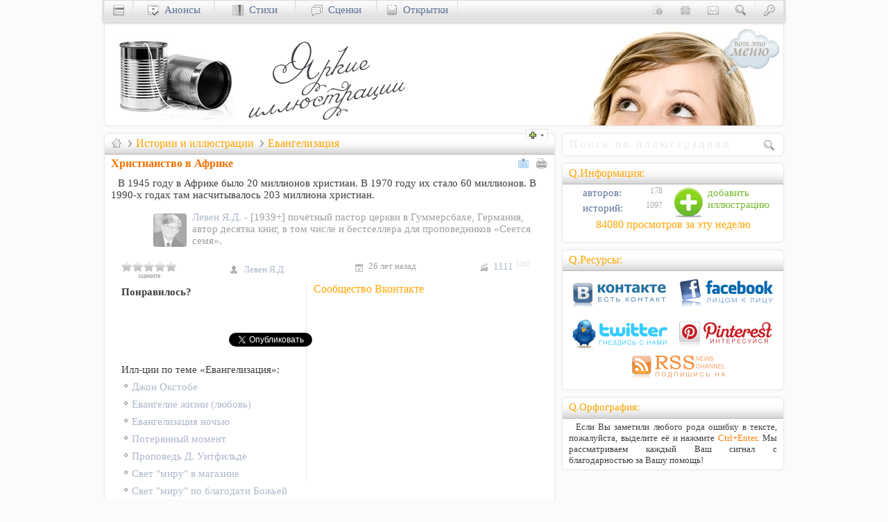

--- FILE ---
content_type: text/html; charset=utf-8
request_url: https://uucyc.ru/story/183
body_size: 7940
content:
<!DOCTYPE html>
<html lang=ru prefix="og: https://ogp.me/ns#">
<head>
<meta http-equiv=Content-Type content="text/html; charset=utf-8">
<title>Христианство в Африке &bull; иллюстрации</title>
<meta name=description content="Евангелизация: Христианство в Африке - большой сборник историй сайта Uucyc.ru.">
<meta name=keywords content="иллюстрации, истории, рассказы, мотиваторы">
<meta name=rating content=general>
<meta name=robots content="index, follow">
<meta name="viewport" content="width=device-width, initial-scale=1.0">
<link rel=stylesheet type="text/css" href="//cccn.ru/style39.css">
<link rel=icon href="//cccn.ru/ico/story.ico" type="image/x-icon">
<link rel=alternate type="application/rss+xml" title="Вдохновляющие иллюстрации" href="https://feeds.feedburner.com/uu-story">
<link rel=canonical href="https://Uucyc.ru/story/183">
<meta property=og:url content="https://Uucyc.ru/story/183">
<meta property=og:type content="article">
<meta property=og:title content="Христианство в Африке">
<meta property=og:site_name content="Вдохновляющие иллюстрации .: Uucyc.ru">
<meta property=fb:admins content=100001330660178>
<script async src="//pagead2.googlesyndication.com/pagead/js/adsbygoogle.js"></script>
<script>
  (adsbygoogle = window.adsbygoogle || []).push({
    google_ad_client: "ca-pub-8216949679356176",
    enable_page_level_ads: false
  });
</script>

<script async src="https://www.googletagmanager.com/gtag/js?id=UA-771839-1"></script>
<script>window.dataLayer = window.dataLayer || []; function gtag(){dataLayer.push(arguments);} gtag("js", new Date()); gtag("config", "UA-771839-1");</script></head>
<body itemscope itemtype="https://schema.org/WebPage">
<div id="fb-root"></div>
<div class=grid-990>
<div class=RB id=top>
 <div class=right id=menu-advert title="Вдохновляющие иллюстрации"><img src="//Uucyc.ru/i/Menu.jpg" alt="Ресурсы влияния" height="150" width="300"></div>
 <a href="/" title="Христианский сайт Uucyc.ru" target=_top><img src="//cccn.ru/logos/storyL.jpg" alt="Вдохновляющие иллюстрации .: Uucyc.ru" height="150" width="200"></a><a href="https://Uucyc.ru/story" title="Тематический сборник иллюстраций для проповедей, спичей и речей!" target=_top><img src="//cccn.ru/logos/storyT.png" alt="Вдохновляющие иллюстрации" id="logoT" height="150" width="250"></a>
</div>
<div class=grid-660>
<!--noindex-->
<div style="width: 32px; height: 18px; margin: -7px 15px -20px 0; float: right;">
<a href="#" onclick="SetCookie('qAddItem','show'); top.location.reload(); return false;" title="Включить форму экспресс-добавления иллюстрации?"><i class="ico-plus" title="Q.Add"></i></a>
</div>
<!--/noindex-->
<div id="183" class="sI RBT">
<div itemprop="breadcrumb" class="QT"><a href="https://Uucyc.ru" itemprop="url" target=_top title="Ресурсы влияния Uucyc.ru"><i class="bw bw-home"></i></a>
<i class="bw bw-sub"></i><span><a href="https://Uucyc.ru/story" itemprop="url" target=_top>Истории и иллюстрации</a></span>
<i class="bw bw-sub"></i><a href="https://Uucyc.ru/story/%D0%95%D0%B2%D0%B0%D0%BD%D0%B3%D0%B5%D0%BB%D0%B8%D0%B7%D0%B0%D1%86%D0%B8%D1%8F" itemprop="url" target=_top>Евангелизация</a>
</div>
<div class="IB zero-right"><a href="https://Uucyc.ru/story/do/send/item/183/" data-options='{"iframe": true, "width":300, "height":240}' class=lightbox rel=nofollow><i class="ico-send"></i></a><a href="https://Uucyc.ru/story/item/183/print/yes" target=_blank rel=nofollow><i class="ico-print"></i></a></div>
<h1 class=oneL>Христианство в Африке</h1>
<p>В 1945 году в Африке было 20 миллионов христиан. В 1970 году их стало 60 миллионов. В 1990-х годах там насчитывалось 203 миллиона христиан.
<div class="IB ff-basic" style="margin: 15px 0 5px 60px;">
<a href="https://Uucyc.ru/story/author/%D0%9B%D0%B5%D0%B2%D0%B5%D0%BD-%D0%AF.%D0%94." title="Яков Давыдович Левен">
<img src="//cccn.ru/064/Jacob.Leven.jpg" alt="Яков Давыдович Левен" class="rounded left b1-lg" style="margin: 2px 7px 0 0;" height="48" width="48">Левен Я.Д.
</a> - [1939+] почётный пастор церкви в Гуммерсбахе, Германия, автор десятка книг, в том числе и бестселлера для проповедников «Сеется семя».
</div>
<div class="clearB"></div>
<div class="sInfo mt15 mb5 hide-660">
<div class="w80 ml15 fs-70"  id="responseV183"><div class="rateit" data-rateit-value="0" data-rateit-resetable="false" data-productid="183"></div><br>
<div class="w100p t-center IB" id="response183">оцените</div>
 </div>
<div class="w70 fs-90">&nbsp;</div>
<div class="w180 fs-90 IB ml5 mt5"  title="Автор или источник иллюстрации:"><i class="bw bw-author"></i><a href="https://Uucyc.ru/story/author/%D0%9B%D0%B5%D0%B2%D0%B5%D0%BD-%D0%AF.%D0%94.">Левен Я.Д.</a></div>
<div class="w180 fs-90 IB"  title="Время размещения: 7-го&nbsp;ноября,&nbsp;2000&nbsp;г."><i class="bw bw-date"></i>26 лет назад</div>
<div class="w80 fs-90 IB"  title="Кол-во просмотров за последнюю неделю [всего]"><i class="bw bw-views"></i><a href="https://Uucyc.ru/story/best" class="fs-110">1111&nbsp;<sup class="IB" title="Всего просмотров">5382</sup></a></div>
</div>

<div class="afterWord r-clear mt10" style="height: 285px; margin-right: -27px; width: 359px;">
<div class="hide-660 mb5 t-center" style="height:269px"><div class=QT>Сообщество Вконтакте</div>
<div class="zero-lt" id="vk_groups"></div>
</div>
</div>
<div class="left mt10" style="width: 280px;" id="AWLeft">
<div class="ml15"><b>Понравилось?</b>
<!--noindex-->
<div class="mt15">
<div class="left w150 h35 ml5">
<div class="fb-like" data-send="false" data-layout="button_count" data-width="120" data-action="like" data-size="small" data-share="false" data-font="tahoma" style="text-align: left;"></div>
</div>
<div class="left w150 h35 ml5">
<div id="vk_like"></div>
</div>
<div class="left w100 h35">
<a href="https://twitter.com/share" rel=nofollow class="twitter-share-button" data-count="horizontal" data-via="Uucycru">Tweet</a>
</div>
</div>
<!--/noindex-->
</div>
<div class="clearB mb10"></div>
<div class="ml15 oneL">Илл-ции по теме «Евангелизация»:</div>
<ul class="mt5 ml-12 IB"><li><a href="https://Uucyc.ru/story/191">Джон Окстобе</a></li><li><a href="https://Uucyc.ru/story/896">Евангелие жизни (любовь)</a></li><li><a href="https://Uucyc.ru/story/190">Евангелизация ночью</a></li><li><a href="https://Uucyc.ru/story/189">Потерянный момент</a></li><li><a href="https://Uucyc.ru/story/188">Проповедь Д. Уитфильде</a></li><li><a href="https://Uucyc.ru/story/187">Свет "миру" в магазине</a></li><li><a href="https://Uucyc.ru/story/186">Свет "миру" по благодати Божьей</a></li></ul>
</div></div>
<!--noindex-->
<div class=RBI id="comments">
<div style="margin: -6px 0 5px -5px; height: 29px; width: 650px; ">
<div class="pointer" onclick="showNhide('vkBlock','fbBlock','comBlock'); return false;"><div class="ico-vk-line" title="Желаете прокомментировать через вКонтакте!?"></div><div class="ico-fb-line" title="Желаете прокомментировать через Facebook!?"></div></div>
</div>
<div id="vkBlockDiv"><div id="vkBlock" style="display: inline;"><div id="vk_comments"></div></div></div>
<div id="fbBlock" style="display: none;"><div class="fb-comments" data-href="https://Uucyc.ru/story/183" data-width="650" data-numposts="5" data-colorscheme="light" style="margin: 3px 0 3px -5px;"></div></div>
</div>
<!--/noindex-->
</div><!-- [grid-660] -->
<div class=grid-330>
<div class="RB clearL" style="padding:5px 5px 6px 8px">
<form name="main" action="https://Uucyc.ru/story/func/search" method=post>
<input type="search" name="sterm" placeholder="Поиск по иллюстрациям" class="ff-georgia fs-110" style="height:20px; width:calc(100% - 27px); border:0;" pattern="[0-9A-Za-zА-Яа-яЁё\s\.,-|]{5,25}">
<input type=image src="[data-uri]" alt="Go!?" class="IB bw bw-search">
</form>
</div>
<div class="RBT cell-300 right"><div class=QT>Q.Информация:</div>
<a href="https://Uucyc.ru/story/manage/QAdd" class="lightbox block right w150" data-options="{&quot;iframe&quot;: true, &quot;width&quot;:600, &quot;height&quot;:540, &quot;modal&quot;:true}" rel=nofollow><i class="soc-add mr5" title="Добавление историй"></i> <span style="color: #77B830">добавить<br>иллюстрацию</span></a><dl class="dd-100"><dt><i class="bw"></i><a href="https://Uucyc.ru/story/author"> авторов:</a></dt><dd>178</dd><dt><i class="bw"></i><a href="https://Uucyc.ru/story"> историй:</a></dt><dd>1097</dd></dl><div class="clearB"><a href="https://Uucyc.ru/story/best" title="Кол-во посещений раздела за последние 7-мь дней!" class="QT t-center">84080&nbsp;просмотров за&nbsp;эту&nbsp;неделю</a></div> 
</div>
<div class="RBT cell-300 t-center">
<div class=QT>Q.Ресурсы:</div>
<a href="https://vk.com/Uucycru" target=_blank><i class="soc-vkontakte mt5" style="width:142px; height:45px" title="Не теряй контакт вКонтакте"></i></a>
<a href="https://facebook.com/Uucycru" target=_blank><i class="soc-facebook mt5 ml10" style="width:142px; height:45px" title="Присоединяйтесь к нам в Facebook-е"></i></a>
<a href="https://twitter.com/Uucycru" target=_blank><i class="soc-twitter mt10" style="width:142px; height:45px" title="Следите за нами на Twitter-е"></i></a><a href="https://pinterest.com/Uucycru/uucyc-ru" target=_blank><i class="soc-pinterest mt10 ml10" style="width:142px; height:45px" title="Прикрепи нас в свой Pinterest"></i></a><a href="https://feeds.feedburner.com/uu-story" data-options="{&quot;iframe&quot;: true, &quot;width&quot;:&quot;90p&quot;, &quot;height&quot;:&quot;90p&quot;}" class=lightbox title="Подпишитесь на RSS-канал обновлений: «Вдохновляющие иллюстрации"><i class="soc-rss ml10" style="width:142px; height:45px"></i></a>
</div>
<div class="RBT cell-300 right t-justify fs-90"><div class=QT>Q.Орфография:</div>&nbsp;&nbsp;Если Вы заметили любого рода ошибку в тексте, пожалуйста, выделите её и нажмите <span style="color:#FF8000">Ctrl+Enter</span>. Мы рассматриваем каждый Ваш сигнал с благодарностью за Вашу помощь!</div>
</div>
</div><!-- [grid-990] -->
<div class="grid-990" id="nav">
<div id="navMenu">
<div class="w40 navB"><a href="https://Uucyc.ru" title="Христианский сайт Uucyc.ru" id="menu"><i class="bw bw-menu"></i></a></div>
<div class="navB w40 rightY"><a href="https://Uucyc.ru/loginza/" rel=nofollow title="Авторизация: доступ к функциям сайта" data-options="{&quot;iframe&quot;: true, &quot;width&quot;:450, &quot;height&quot;:250, &quot;modal&quot;:true}" class=lightbox><i class="bw bw-key"></i></a></div>
<div class="w40 rightY" id="search-dv"><a href="https://Uucyc.ru/search" onclick="jQuery('#bar-search').slideToggle(); return false;" title="Поиск по сайту"><i class="IB bw bw-search"></i></a></div>
<div class=rightY style="width: 165px; display:none; padding-top: 2px;" id="bar-search">
<form action="https://Uucyc.ru/search" id="cse-search-box-in">
<input name=q autocomplete=off size=30 value="" style="width: 157px; height: 18px; padding: 3px; border: 1px solid #D2D2D2;" type=text placeholder="Поиск по сайту">&nbsp;
<input name=cx value="partner-pub-8216949679356176:v795v9k9wam" type=hidden>
<input name=cof value="FORID:10" type=hidden>
<input name=ie value=UTF-8 type=hidden>
</form>
</div>
<div class="w40 rightY"><a href="https://Uucyc.ru/contact" data-options="{&quot;iframe&quot;: true, &quot;width&quot;:500, &quot;height&quot;:600, &quot;modal&quot;:true}" class=lightbox><i class="IB bw bw-contact" title="Контакты: форма обратной связи"></i></a>
</div>
<div class="w40 rightY"><a href="https://Uucyc.ru/support"><i class="IB bw bw-donate" title="Пожертвования и поддержка онлайн служения"></i></a></div>
<div class="w40 rightY" id="info-dv"><a href="https://Uucyc.ru/about" onclick="jQuery('#bar-info').slideToggle(); return false;" title="О нас: краткая информация о проекте"><i class="IB bw bw-about"></i></a></div>
<div class=rightY style="min-width: 200px; display:none;" id="bar-info">
<a href="https://Uucyc.ru/about" rel=nofollow title="Информация о проекте">о нас</a><i class="bw"></i><a href="https://Uucyc.ru/advert" rel=nofollow title="Реклама на сайте">реклама</a><i class="bw"></i><a href="https://Uucyc.ru/copyright" rel=nofollow title="Правила использования материалов">copyright</a>
</div>
<div class=navB id="news-dv"><a href="https://Uucyc.ru/news" title="Христианские анонсы" id="news"><i class="bw bw-news"></i>&nbsp; Анонсы</a></div>
<div class=navB id="verses-dv"><a href="https://Uucyc.ru/verses" title="Христианские стихи"><i class="bw bw-socium"></i>&nbsp; Стихи</a></div>
<div class=navB id="dramas-dv"><a href="https://Uucyc.ru/dramas" title="Христианские сценки"><i class="bw bw-forum"></i>&nbsp; Сценки</a></div>
<div class=navB id="cards-dv"><a href="https://Uucyc.ru/go/sCards.ru/" rel=nofollow title="Христианские открытки" id="cards"><i class="bw bw-cards"></i>&nbsp; Открытки</a></div>
</div>
<div id="navDiv">
<div class="RB pt10" id="menucontent" style="height:240px"></div>
<div class="RB pt10" id="newscontent" style="height:295px"></div>
<div class="RB pt10" id="cardscontent" style="height:149px"></div>
</div>
</div>
<div class="bar-l IB" id="fixedTop">
<div id="menuLH" style="display: inline;" onclick="showNhide('menuLH','menuLS','menuLBlock','S'); return false;"><div class="v-menuo" title="Христианские ресурсы оптом"></div></div>
<div id="menuLS" style="display: none;">
<div class="v-menuo" title="Христианские ресурсы оптом" onclick="showNhide('menuLS','menuLH','menuLBlock','H'); return false;"></div>
<ul class="ml15 fh-15">
<li><a href="https://Uucyc.ru/news" title="Христианские новости">Ай.Да Ньюс</a>
<li><a href="https://Uucyc.ru/go/sTube.ru" title="Тематические видеоматериалы">Видеотека</a>
<li><a href="https://Uucyc.ru/riddles" title="Разнообразные загадки">Загадки</a>
<li><a href="https://Uucyc.ru/games" title="Игры на праздники и лагерные игры">Игры</a>
<li><a href="https://Uucyc.ru/ideas" title="Творческие идеи и креативные подходы">Идеи</a>
<li><a href="https://Uucyc.ru/story" title="Иллюстрации к проповедям и речам">Иллюстрации</a>
<li><a href="https://Uucyc.ru/cartoons" title="Христианские комиксы">Комиксы</a>
<li><a href="https://Uucyc.ru/go/sCamps.ru" title="Христианские лагеря: идеи, игры, материалы">Лагеря</a>
<li><a href="https://Uucyc.ru/talks" title="Сборник тематических Talkопросов">Опросы</a>
<li><a href="https://Uucyc.ru/go/sCards.ru" target=_blank title="Поздравительные открытки">Открытки</a>
<li><a href="https://Uucyc.ru/songs" title="Христианские песни: тексты, аккорды">Песни</a>
<li><a href="https://Uucyc.ru/go/sCards.ru/wishes/" target=_blank title="Пожелания на Рождество">Пожелания</a>
<li><a href="https://Uucyc.ru/crafts" title="Поделки: творческое преподавание">Поделки</a>
<li><a href="https://Uucyc.ru/articles" title="Проповеди: конспекты и тексты проповедей">Проповеди</a>
<li><a href="https://Uucyc.ru/help" title="Христианская психология">Психология</a>
<li><a href="https://Uucyc.ru/go/Wedd.info" title="Христианская свадьба: материалы, идеи, конкурсы">Свадьба</a>
<li><a href="https://Uucyc.ru/statistics" title="Сборник темаической статистики">Статистика</a>
<li><a href="https://Uucyc.ru/verses" title="Христианская поэзия">Стихи</a>
<li><a href="https://Uucyc.ru/dramas" title="Христианские сценки: сценарии и обучение">Сценки</a>
<li><a href="https://Uucyc.ru/tests" title="Сборник разнообразных тестов">Тесты</a>
<li><a href="https://Uucyc.ru/movies" title="Христианские обзоры фильмов">Фильмы</a>
<li><a href="https://Uucyc.ru/phrases" title="Фразы, высказывания и цитаты">Фразы</a>
<li><a href="https://Uucyc.ru/go/eManna.ru" title="Духовный хлеб с изюминкой" class=orange>Хлеб</a>
<li><a href="https://Uucyc.ru/humor" title="Христианский юмор, шутки, притчи">Юмор</a>
<li><a href="https://Uucyc.ru/faq" title="Раздел вопросов и ответов">ЧаВо</a>
</ul>
</div>
<div class=v-life>
<div class=v-start>
<ul class=values>
<li><a href="https://Uucyc.ru/-%D0%A6%D0%B5%D1%80%D0%BA%D0%BE%D0%B2%D1%8C"><div class=v-church title="Церковь"></div></a></li>
<li><a href="https://Uucyc.ru/-%D0%A1%D0%B5%D0%BC%D1%8C%D1%8F"><div class=v-family title="Семья"></div></a></li>
<li><a href="https://Uucyc.ru/-%D0%A7%D0%B5%D0%BB%D0%BE%D0%B2%D0%B5%D0%BA"><div class=v-man title="Душа"></div></a></li>
<li><a href="https://Uucyc.ru/-%D0%91%D0%BE%D0%B3"><div class=v-god title="Бог"></div></a></li>
<li><a href="https://Uucyc.ru/-%D0%9E%D0%B1%D1%89%D0%B5%D1%81%D1%82%D0%B2%D0%BE"><div class=v-society title="Общество"></div></a></li>
</ul>
</div>
</div>

</div>
<!-- Footer -->
<div class="bar-f">
<div class="grid-990 pt10">
<div class="grid-660 col-3 fh-15">
<span class="fs-120 ml5">Разделы&nbsp;сайта:</span>
<!--noindex-->
<ul class="dd-125 slist">
<li>» <i id="sTube.ru" title="Сочное видео sTube.ru - поделиться с миром">Видео</i>
<li>» <i id="Uucyc.ru/riddles" title="Развивающие загадки и ребусы">Загадки</i>
<li>» <i id="Uucyc.ru/games" title="Увлекательные игры">Игры</i>
<li>» <i id="Uucyc.ru/ideas" title="Творческие идеи">Идеи</i>
<li>» <i id="Uucyc.ru/story" title="Вдохновляющие иллюстрации">Илл-ции</i>
<li>» <i id="Uucyc.ru/cartoons" title="Смысловые комиксы">Комиксы</i>
<li>» <i id="sCamps.ru" title="Сочные лагеря sCamps.ru - программа, идеи, сценарии">Лагерь</i>
<li>» <i id="Uucyc.ru/news" title="Ай.Да Новости">Новости</i>
<li>» <i id="Uucyc.ru/talks" title="Talkовый опрос">Опросы</i>
<li>» <i id="Uucyc.ru/faq" title="Вопросы и ответы">Ответы</i>
<li>» <i id="sCards.ru" title="Сочные открытки">Открытки</i>
<li>» <i id="Uucyc.ru/songs" title="Песни хвалы и поклонения">Песни</i>
<li>» <i id="eManna.ru" title="Хлеб насущный - eManna.ru">Послания</i>
<li>» <i id="Uucyc.ru/crafts" title="Творческие поделки">Поделки</i>
<li>» <i id="Uucyc.ru/verses" title="Христианская поэзия">Поэзия</i>
<li>» <i id="Uucyc.ru/help" title="Психология и душепопечительство">Психология</i>
<li>» <i id="Uucyc.ru/articles" title="Поучительные рассказы">Рассказы</i>
<li>» <i id="Wedd.info" title="Всё для свадьбы - Wedd.info">Свадьбы</i>
<li>» <i id="Uucyc.ru/statistics" title="Свежая статистика">Статистика</i>
<li>» <i id="Uucyc.ru/passion" title="Фильм «Страсти Христовы»">Страсти Хр.</i>
<li>» <i id="Uucyc.ru/dramas" title="Театральные сценки">Сценки</i>
<li>» <i id="Uucyc.ru/tests" title="Тесты и анкеты">Тесты</i>
<li>» <i id="Uucyc.ru/movies" title="Рецензии и обзоры фильмов">Фильмы</i>
<li>» <i id="Uucyc.ru/phrases" title="Фразы и высказывания">Фразы</i>
<li>» <i id="Uucyc.ru/humor" title="Чистый юмор">Шутки</i>
</ul>
<!--/noindex-->
</div>
<div class="cell-300 mt-10 ff-basic fh-15 t-justify hide-990">
&nbsp; Авторские права на размещенные материалы [если не оговорено иначе] принадлежат авторам; в случае заимствования материалов для дальнейшей публикации их в электронных или печатных изданиях обязательно наличие явной активной ссылки на сайт Uucyc.ru.
<input name="htmlcode" value="Источник: &lt;a href=&quot;https://Uucyc.ru/story&quot; title=&quot;Истории и иллюстрации&quot; rel=&quot;follow&quot; target=&quot;_blank&quot;&gt;Uucyc.ru&lt;/a&gt;" onclick="this.focus(); this.select();">
<a href="#top"><i class="bw bw-top r-clear mt5"></i></a>&nbsp;&nbsp; <span class="orange fs-100" id="/go/Uucyc.ru/copyright" title="Условия и требования к копированию материалов сайта Uucyc.ru">Все права сохранены.</span>
<br>&nbsp;&nbsp; © 2000-2025, Uucyc.ru<span class="fs-80 r-clear IB">GT:&nbsp;[0.0166]</span></div>
</div>
</div>
<div class="bar-c">
<div class="grid-990">
<!--noindex-->
<div class="grid-330 right t-center" id="counters">
<a href="#top" id="orphus"><img src="[data-uri]" width="1" height="1" alt="Орфус"></a>
</div>
<!--/noindex-->
</div>
</div>
<div class="display: hidden;">
<script src="https://ajax.googleapis.com/ajax/libs/jquery/1.7.2/jquery.min.js"></script>
<script>window.jQuery || document.write('<script src="//cccn.ru/js/jQuery-1.7.2.min.js"><\/script>')</script>
<script defer src="//cccn.ru/js/min/Set.min.js"></script>
<script>if(top.location!=location)top.location.href=location.href;</script>
<script defer src="//cccn.ru/js/jquery.rateit.min.js"></script>
<script>$(".sI .rateit").bind("rated reset",function(e){var ri=$(this);var value=ri.rateit("value");var productID=ri.data("productid");ri.rateit("readonly",true);$.ajax({url:"https://Uucyc.ru/story/ajax/rateIt",data:{id:productID,value:value},type:"POST",success:function(data){document.getElementById("response"+productID).innerHTML=data},error:function(jxhr,msg,err){document.getElementById("response"+productID).innerHTML='<span class="red">Error...</span>'}})});</script><script>
(function()
{
function async_load(u)
{
s="script", d=document,
o = d.createElement(s);
o.type = 'text/javascript';
o.async = true;
o.src = u;
// Creating scripts on page
x = d.getElementsByTagName(s)[0];
x.parentNode.insertBefore(o,x);
}
window.onload = function()
{
async_load("https://platform.twitter.com/widgets.js");
async_load("https://connect.facebook.net/ru_RU/all.js#xfbml=1");

// Facebook initializing function
window.fbAsyncInit = function()
{
FB.init({appId: '175768049106946', status: true, cookie: true,
xfbml: true});
};
}
})();
</script>
</div>
<script defer src="https://static.cloudflareinsights.com/beacon.min.js/vcd15cbe7772f49c399c6a5babf22c1241717689176015" integrity="sha512-ZpsOmlRQV6y907TI0dKBHq9Md29nnaEIPlkf84rnaERnq6zvWvPUqr2ft8M1aS28oN72PdrCzSjY4U6VaAw1EQ==" data-cf-beacon='{"version":"2024.11.0","token":"e4dc4b399c5546949728a9e3a5159bc9","r":1,"server_timing":{"name":{"cfCacheStatus":true,"cfEdge":true,"cfExtPri":true,"cfL4":true,"cfOrigin":true,"cfSpeedBrain":true},"location_startswith":null}}' crossorigin="anonymous"></script>
</body>
</html>

--- FILE ---
content_type: text/html; charset=utf-8
request_url: https://www.google.com/recaptcha/api2/aframe
body_size: 267
content:
<!DOCTYPE HTML><html><head><meta http-equiv="content-type" content="text/html; charset=UTF-8"></head><body><script nonce="iclQ52kI57U4oyWy-33YhQ">/** Anti-fraud and anti-abuse applications only. See google.com/recaptcha */ try{var clients={'sodar':'https://pagead2.googlesyndication.com/pagead/sodar?'};window.addEventListener("message",function(a){try{if(a.source===window.parent){var b=JSON.parse(a.data);var c=clients[b['id']];if(c){var d=document.createElement('img');d.src=c+b['params']+'&rc='+(localStorage.getItem("rc::a")?sessionStorage.getItem("rc::b"):"");window.document.body.appendChild(d);sessionStorage.setItem("rc::e",parseInt(sessionStorage.getItem("rc::e")||0)+1);localStorage.setItem("rc::h",'1762839079672');}}}catch(b){}});window.parent.postMessage("_grecaptcha_ready", "*");}catch(b){}</script></body></html>

--- FILE ---
content_type: text/css
request_url: https://cccn.ru/style39.css
body_size: 8446
content:
html,body,div,span,object,iframe,p,blockquote,placeholder,pre,a,abbr,acronym,address,code,del,dfn,em,img,q,dl,dt,dd,ol,ul,li,fieldset,form,textarea,label,legend,table,caption,tbody,tfoot,thead,tr,th,td,hr{margin:0;padding:0;border:0;font-weight:inherit;font-style:inherit;font-size:100%;font-family:inherit;vertical-align:baseline;text-align:left;text-decoration:none}.clearfix,.container{display:block}.clearfix:after,.container:after{content:"\0020";display:block;height:0;clear:both;visibility:hidden;overflow:hidden}body{font-size:11pt;font-family:Georgia;background-color:#FBFBFB;color:#3F3F3F}.side-p{padding:0 9px}.zero{margin:0;padding:0}.zero-m{margin:0 -9px}.zero-lt{margin:-5px -9px 0}.zero-right{margin:0 -9px 5px 5px}.zero-left{margin:0 5px 5px -9px}.grid-330,.grid-660{float:left}.cell,.cell-300,.cell-630,.cell-960{float:left;margin:0 5px 10px;padding:9px}.cell{float:none}.grid-330{width:330px}.cell-300{width:300px}.grid-660{width:660px}.cell-630{width:630px}.bar-l{position:absolute;left:0;top:0;width:160px}.grid-100p{float:left}.grid-990{width:990px;}.cell-960{width:960px}.grid-990,.cell-960{margin:0 auto;float:none}#nav{width:100%;pointer-events:none;}#navMenu,#navDiv{pointer-events:all;margin:0 auto;width:980px}#navDiv>div{margin:0}#navDiv .RBI{margin:0 auto;width:970px;height:auto}.ff-georgia,.QT,.RB h1,.RBT h1,.RBI h1,.RBI-T h1,.RBB h1,.cBtn h1,.sI h2,#showItem h2{font-family:Georgia;src:url("/css/fonts/Georgia.ttf") format("truetype")}.ff-palatino,.sI p,.sI blockquote{font-family:"Palatino Linotype";src:url("/css/fonts/PalatinoLinotype.ttf") format("truetype")}.ff-basic,.cBtn{font-family:"Sans-Serif";src:url("/css/fonts/Sans-Serif.ttf") format("truetype")}.fs-60,.oneL sup,dt sup,.RBT h1 sup,.QT sup,.sInfo div sup{font-size:60%}.fs-70,.tiny{font-size:70%}.fs-80,.quiet,.quite a,.bar-f input,.sign{font-size:80%}.fs-90,.sub,.sub a,.boxT p,.RFD,.RFD-O,.sInfoB{font-size:90%}.fs-100{font-size:100%}.fs-105{font-size:105%}.fs-110,blockquote,.QT,.RB h1,.RBT h1,.RBI h1,.RBI-T h1,.RBB h1,.cBtn h1,.sI h2,#showItem h2{font-size:110%}.fs-120{font-size:120%}.fs-150,.RFD-O .times{font-size:150%}.fs-200{font-size:200%}.fs-italic,blockquote,.sign{font-style:italic}.fs-normal,.sub,.sub a{font-style:normal}.fs-bold,button.QT{font-weight:700}.white{color:#FFF}.lgray{color:#EAEAEA !important}.mgray,.RBB,.boxT,.LB p,.RText{color:#A4A4A4 !important}.gray,.tiny{color:gray !important}.dgray,blockquote{color:#3F3F3F !important}.black{color:#000 !important}.red{color:#B90000}.green{color:green}.navy,a,a:visited,a:focus,.QT h1,.QT h2,.QT h3{color:#5D7195}.orange,a:hover,.bar-f a,.QT,.RB h1,.RBT h1,.RBI h1,.RBI-T h1,.RBB h1,.cBtn h1,.sI h2,#showItem h2{color:orange}.olive{color:olive}.scream,.screamR{color:#D70000}.screamO,.screamI{color:#7C9A00}.fh-10{line-height:1 !important}.fh-12,.LB p{line-height:1.25}.fh-14,.boxT p{line-height:1.45}.fh-15{line-height:1.5}.fh-20{line-height:2}.indent,.sI p,.sI blockquote{text-indent:10px}.noindent{text-indent:0 !important}.t-right,.sign{text-align:right}.t-center,.cBtn{text-align:center}.t-justify{text-align:justify}.large{margin-bottom:10px;font-size:13pt;line-height:17pt}.opti{font-size:11pt;line-height:16pt}.small{font-size:8pt}.mini{font-size:7pt}.error{color:#F78B10}.quiet,.quite a{color:#CECECE;font-weight:400}table{border-spacing:0;border-collapse:separate}caption,th,td{font-weight:400}table,th{vertical-align:middle}td{vertical-align:top}.mid,.mid td{vertical-align:middle}th{font-weight:700}th,td,caption{padding:2px}tr:nth-child(even){background-color:#F7F9FD}.h25 td{height:21px}tfoot{font-style:italic}caption{background:#FF8080}dt .date,dd{height:16px;color:#AAA;font-size:80%}dd{position:relative;top:-19px;left:150px;margin-bottom:-12px;height:16px;width:45px;overflow:hidden;text-align:right}.dd-100 dd{left:90px}.dd-125 dd{left:125px}.dd-200 dd{left:200px}.dd-250 dd{left:250px}blockquote{margin:20px 5px 5px 30px;padding:0 0 0 60px;background:url(img/quotes/quote.png) no-repeat;quotes:"" ""}blockquote:before,blockquote:after{content:""}h1,h2,h3,h4,h5{font-weight:700}h1{font-size:104%}h2{font-size:102%}h3{font-size:101%}h4{font-size:100%}h5{font-size:100%}li h2{font-weight:400;margin:0}li ul,li ol{margin:0}ul li{padding:0 0 3px 12px;background:transparent url(img/li-pup.gif) no-repeat 0 6px;list-style-type:none}.mlist li{padding:0 0 3px 22px;background:transparent url(img/li-pup.gif) no-repeat 10px 6px;list-style-type:none}ol{list-style-type:decimal}strong{font-weight:700}em,dfn{font-style:italic}dfn{font-weight:700}sub,sup{font-size:75%;color:gray;line-height:0;position:relative;vertical-align:baseline}sup{top:-.6em}sub{bottom:-.25em}abbr,acronym,.dashed{border-bottom:1px dashed orange}address{margin:0 0 1.5em;font-style:italic}del{color:#666}pre{white-space:pre}pre,code,tt{font:100% 'Courier New', monospace;line-height:1.5}.a{color:#5D7195}#nav{position:fixed;top:0;z-index:999}#navDiv .RBI{border:1px solid #EAEAEA;border-radius:0 0 5px 5px;border-width:0 3px 3px}#navMenu{height:30px;overflow:hidden;border:1px solid #DBDBDB;border-bottom:1px solid #ebebeb;border-radius:0 0 3px 3px;box-shadow:0 1px 3px 1px #cecece}#navMenu div{display:block;float:left;margin:0;padding:5px 0 0;width:115px;height:24px;text-align:center}#navMenu .bw{margin:-2px 0 0}#bar-search{width:265px;padding-top:2px}#menu-advert{padding:0 5px}.navB{border-left:1px solid #EBEBEB;border-right:1px solid #E0E0E0}.navB:hover{border-left:1px solid #F6F6F6;border-right:1px solid #CECECE;background:#E9E9E9;background:linear-gradient(to bottom, #e6e6e6 0%, #f2f2f2 20%, #e3e3e3 44%, #dfdfdf 100%)}#newscontent .ithumbMed{float:left;width:100px;height:100px}#menucontent,#newscontent,#forumcontent,#livecontent,#cardscontent{display:none}[class*="site-"]{display:inline-block;width:16px;height:16px;margin:0 10px 0 5px}.set-bg-BW,.bgT,.RBT,.bw{background:transparent url("set/BW5.png") no-repeat 0 0}.col-2,.col-3{-moz-column-gap:15px;-webkit-column-gap:15px;-o-column-gap:15px;column-gap:15px}.col-2{-moz-column-count:2;-webkit-column-count:2;-o-column-count:2;column-count:2}.col-3{-moz-column-count:3;-webkit-column-count:3;-o-column-count:3;column-count:3}.nobreak li{break-inside:avoid-column;-webkit-column-break-inside:avoid}#top{margin-top:10px;padding:20px 0 0;height:150px}.bar-l{min-height:10px}.bar-f,.bar-c{clear:both;overflow:hidden}.bar-f{margin:20px 0 0;height:240px;border:1px solid #000;border-width:1px 0;background-color:#3c3c3c;background-image:url("[data-uri]");color:#FFF}.bar-f input{width:292px;padding:5px;margin:7px 0 15px;border:1px solid #A7A7A7;background-color:#3F3F3F;color:#FFF}.bar-c{padding:10px 0 7px;background-color:#1F1F1F}#updates tr>td:first-child{display:none;width:42px;color:gray;padding-left:5px}#updates tr>td:first-child+td{padding-left:5px}#updates tr>td:first-child+td+td{display:block;width:55px;color:#EAEAEA;text-align:right;padding-right:5px}.slist{color:#828282}.slist sup{margin-top:-5px}ul.slist li{background:none;color:#EAEAEA}.placeholder{color:#EAEAEA}input::-webkit-input-placeholder{letter-spacing:3px;color:#EAEAEA}input:-moz-placeholder{letter-spacing:3px;color:#EAEAEA}:-ms-input-placeholder{color:#EAEAEA}.clearL{clear:left}.clearR,.r-clear,.RLine,.RText{clear:right}.clearB{clear:both}.clearN{clear:none}.left,.zero-left,.HL,.boxT,.cBtn{float:left}.center{margin:0 auto}.right,.zero-right,.slist sup,.r-clear,.RLine,.RText,.sign,.RFD-O .times,.scroller{float:right}.rightY{float:right !important}.content,.rounded,.bar-f input,.RBI-T img,.scroller{border-radius:5px}.circled,form .counter{border-radius:15px !important}.circle{width:26px;height:24px;margin-top:-5px;padding:2px 0 0 !important;text-align:center;clear:right}.inv-03{opacity:0.3}.inv-05{opacity:0.5}.inv-07{opacity:0.7}.inv-09{opacity:0.9}.shadow,img.RBI-T{box-shadow:rgba(0,0,0,0.35) 0 1px 3px}.shadowB{-moz-box-shadow:0 0 2px rgba(0,0,0,0.3);-webkit-box-shadow:0 0 2px rgba(0,0,0,0.3);box-shadow:0 0 2px rgba(0,0,0,0.3)}.gradient-blue{color:#333;background-color:#F4F6F7;background-image:linear-gradient(to bottom, #fff, #F4F6F7)}.hidden{display:none}.overflow{overflow:hidden}.block{display:block}.inline{display:inline-block}img.shadow,img.RBI-T{padding:5px;background:#fff;margin-bottom:2px;border:1px solid #e2e2e2;position:relative}#repeat{background:url(img/quotes/q-repeat.png) 0 -5px no-repeat}#inform,.info{background:url(img/quotes/q-info.png) no-repeat}.infoSM{background:url(img/quotes/q-infoSM.png) no-repeat}#bible,.bible{background:url(img/quotes/q-bible.png) 0 0 no-repeat;color:#0070C0}#bibleSM,.bibleSM{background:url(img/quotes/q-bibleSM.png) no-repeat;color:#0070C0}#quoteSM,.quoteSM{background:url(img/quotes/q-sm.png) 30px 3px no-repeat}#thought{background:url(img/quotes/q-thought.png) 0 -5px no-repeat}#question{background:url(img/quotes/q-question.png) 0 -5px no-repeat}#nodecor{font-style:normal}.empty{background:transparent !important}#myform input,#myform textarea,#myform select,#myform checkbox,#myform button{width:100%;margin:0;padding:0;border:0;background:transparent;display:block}.d-label{margin:7px 0 0;display:block;font-size:110% !important}.d-input{margin:3px 0 5px;background-color:#FFF;padding:6px;border:1px solid #a9a9a9;border-radius:4px}.gButton{background:url(img/form/submit.png) left top repeat-x}.radio{width:15px !important;display:inline !important;margin-right:10px !important}.hide{display:none}.mark,.date{font:normal 7pt Tahoma;color:#FA9E45}.date{color:#BEBEBE}.sign{margin:0 5px 15px;width:99%}.loud{font-weight:700}.marker{height:15px;width:80px;z-index:99;margin:-17px 0 0 -10px;position:relative;top:25px;background:#F4F4F4;border:1px solid #FFF;opacity:0.7;border-top-right-radius:3px;border-bottom-right-radius:3px;padding:2px 0 0 5px;font:normal 10px Verdana;overflow:hidden;display:block}.marker a{color:#000}.next{float:right;margin-top:-40px;border:0;width:50px;height:50px}.sub{background:none;margin-left:10px}.sub:hover{color:gray}.sub a:hover{color:orange}.nonchecked{color:#A6B5BD}hr{height:20px;margin-top:10px;background:url(img/hr/plain.png) no-repeat scroll center;clear:both;float:none}hr.plain{background:none;border-top:1px solid #EEE}hr.space{width:100%;height:1px;border:none;background:#fff;visibility:hidden}hr.ulitka{height:25px;margin-bottom:30px;background:#fff url(img/hr/ulitka.png) no-repeat scroll center}.HeaderBtm{width:100%;border-top:1px solid #D0D0D0;box-shadow:0 0 5px 1px #E3E3E3}.subm-tab-o{float:left;width:155px;margin-left:47px}.ico16{width:16px;height:16px;vertical-align:middle;margin-right:7px}.ico22{width:22px;height:22px;padding:0}.oneL,dt,.RBT h1,.QT,.sInfo div{white-space:nowrap;-o-text-overflow:ellipsis;-ms-text-overflow:ellipsis;text-overflow:ellipsis;overflow:hidden;display:block;max-width:100%}.sI li{line-height:1.5}.RB,.RBT,.RBI,.RBI-T,.RBB,.cBtn{background-color:#FFF;-moz-box-shadow:0 0 3px rgba(229,229,229,0.5);-webkit-box-shadow:0 0 3px rgba(229,229,229,0.5);box-shadow:0 0 3px rgba(229,229,229,0.5);border:1px solid #EAEAEA;border-radius:7px;padding:0 9px;margin:0 5px 10px;overflow:hidden;display:block}.RBT{padding:5px 9px}.RBT h1{margin-top:0;color:#F36F01}.RBI{padding:5px}.RBI .QT{padding:0 0 0 2px}.RBI-T{padding:9px}.RBI-T img{margin-bottom:-3px}img.RBI-T{padding:0;margin:0 10px 10px 10px}.RBB{width:217px;padding:0 9px 9px;height:auto;float:left;border:1px solid #D8DADA}.HL{border-left:1px solid #DCDCDC;width:5px;height:430px;margin:5px 5px 0 10px}.FB .RBB{border:0;box-shadow:none;margin:5px 0;width:220px}.RBT .it-235{margin:-2px 0 5px -8px;border-radius:7px}.RBT .RBB h2,.RBT .RBB p{margin:0 -9px 5px}.boxT{height:143px}.boxT .it-64{margin-top:2px}.boxT .it-90{margin:0 10px -3px 0}.boxT .ico22{margin:0 -3px 0 5px}.boxT p{margin:-2px 0 0 2px}.LB{height:72px;overflow:hidden;cursor:pointer;margin-bottom:-8px}.LB h3{margin:0}.FB .LB{height:135px}.FB .LB .title{display:block;margin:2px 0 4px 0}.FB .LB .it-64{margin-top:5px}.LCM{border-radius:0 7px 7px 0;margin:12px 0 5px !important;padding:5px 0 7px 10px;width:143px}.LCM li{margin:5px 0 0 10px}.bgT,.RBT{background-repeat:repeat-x;background-position:0 -132px}.RFD,.RFD-O{position:relative;float:right;clear:right;width:150px;margin:5px -9px 5px 7px;padding:5px 0 5px 5px;background:#ddf4fa url(img/fon/l-blue.jpg) left top repeat;border:1px solid silver;border-radius:7px 0 0 7px;border-right:none;overflow:hidden;color:#777}.RFD-O{color:#FFF;background:#F88B10;border:2px solid #DE7C0F;border-radius:23px 0 0 23px;border-right:none;margin:5px -10px 5px 7px}.RFD-O .times{margin:3px 10px 0 0}.uTab tbody td:first-child{text-align:right;width:60px}.bgGray{background-color:#F0F0F0;border-color:#E4E4E4;color:#949494}.bgBlue{background:#ddf4fa url(img/fon/blue.jpg) no-repeat right bottom}.gradient-gray,#navMenu,.bgP{background:#EFEFEF;background:linear-gradient(to bottom, #f9f9f9 19%, #e2e2e2 75%)}.bgP{margin:5px -9px 10px;padding:6px;height:22px;border-top:1px solid #d6d6d6;border-bottom:1px solid #BFBFBF}.cBtn{padding:2px;margin:0 4px 0 0;min-width:12px;font-size:10pt;line-height:1;box-shadow:none;border-width:2px;border-color:#D4D4D4;opacity:0.7}.cBtn:hover{border-color:#FFF;background-color:#E4E4E4;color:#3F3F3F}.cP{padding:2px 5px 3px;font-size:11pt}.selected{border-color:orange}.selected:hover{border-color:orange;background-color:#FFF;color:#3F3F3F}.QT{height:29px}button.QT{height:20px;color:#FFF}.QT a{color:orange}.QT a:hover{color:#5D7195}.sI p .iWide,.sI p .iTWide,.sI pre .iWide,.sI pre .iTWide{margin:0 -9px 0 -19px}.sI li,#showItem li{margin-left:30px;break-inside:avoid-page;page-break-inside:avoid}.QT h1,.QT h2,.QT h3{display:inline;font:normal 100% Georgia !important}.it-64,.it-90{float:left;margin:4px 10px 0 0;padding:0;border:1px solid #C9C9C9;border-radius:7px;background:#FFF}.it-235{margin:-9px 0 5px -11px;border-bottom:1px solid #D7D7D7}.iWide,.iTWide{margin:0 -9px;width:650px;border:none}.iTWide{margin:-5px -10px 0 -10px;border-bottom:solid 1px #CCC}#iWarn{margin:-5px -9px 5px;width:650px;border-bottom:1px solid #181818}.RLine{width:0}.ball{border-radius:32px}#BlockH{display:none}#BlockH:hover{display:block}#BlockS:hover+#BlockH{display:block}.sInfo div{float:left}.sInfo .bw,.iLinks .bw{margin:0 5px 0 0}.iLinks div{padding:4px 0 4px 3px;max-height:32px;overflow:hidden;display:block}.iLinks .ico22{margin:0 7px -6px 0}.sInfoB{padding:8px 0 1px;height:25px;clear:both;background-color:#000;color:#FFF}.Clue{color:#737373}#bg-trans,.bg-trans{background:transparent}#whitebg{background:#FFF}#bg_red,.bg_red{background:#FF9A9A;color:#363636}#bg_redy{background:#FFDC99;color:#363636}.bg-paper{background:#EEE url(img/box/paper.jpg) 0 0 repeat}#bg-locked{background:#ffc003 url(img/box/locked.png) top left no-repeat}.b-green{background-color:#A8C600}.b-lgreen{background-color:#E4FCA7}.b-yellow{background-color:#EBCE05}.b-lyellow{background-color:#FFFFA8}.b-red{background-color:#E34A00}.b-lred{background-color:#FDD0D0}.b-gray{background-color:#7E7E7E}.b-lgray{background-color:#EBEBEB}.tab2,.tab3{margin-right:5px;float:left}.tab2{width:49%}.tab3{width:31%;margin:5px 0 0 12px}.IB,.RText,.switch{opacity:0.5}.IB:hover,.RText:hover,.switch:hover{opacity:1}.tagsR,.tagsR a{color:#CCC;text-align:right;font:normal 9pt Georgia}.tags{height:12px;max-width:500px;margin:10px 0 0 10px;padding:1px 7px 4px 5px;font:normal 10px Verdana;float:right;background-color:#EEE;border:1px solid #E9E9E9;border-radius:10px 3px 3px 1px}.lined,form .counter{border:1px solid silver}.no-border{border:0 !important}.border-r{border-right:1px solid #EEE}.fadeIT{width:40px;height:15px;margin:0 0 -5px -39px;z-index:9;position:relative}div.contentWrap{min-height:100px;overflow-y:auto}.wBox{border:1px solid #B2B2B2;background-color:#FFF;padding:7px 5px 3px;margin:0;color:#000;font-size:12px;border-radius:4px}.rateit{display:inline-block;position:relative}.tooltip{display:none;min-width:200px;max-width:450px;color:#000;padding:5px;z-index:99;box-shadow:0 0 9px #888;background:#F5F5F5;background:linear-gradient(to bottom, #fdfdfd 0%, #e8e8e8 100%);overflow:hidden}[class^="soc-"],[class*="soc-"]{display:inline-block;width:142px;height:45px;background-image:url(set/ButtonsA.png);background-repeat:no-repeat}.soc-vkontakte{background-position:0 0}.soc-facebook{background-position:0 -45px}.soc-google{background-position:0 -90px}.soc-twitter{background-position:0 -135px}.soc-pinterest{background-position:0 -180px}.soc-add{background-position:0 -225px;float:left;width:45px}.soc-rss{background-position:0 -270px}[class^="ico-"]{display:inline-block;width:16px;height:16px;margin:0 10px 0 0;vertical-align:middle;background-image:url(set/Ico1.png);background-repeat:no-repeat}.ico-red,.ico-new,.ico-edit,.ico-del,.ico-valed,.ico-val,.ico-host,.ico-link{width:12px;height:12px;margin:0}.ico-red{background-position:-54px 0}.ico-new{background-position:-65px 0;margin:10px 3px 0}.ico-edit{background-position:-78px 0}.ico-del{background-position:-91px 0}.ico-valed{background-position:-104px 0}.ico-val{background-position:-117px 0}.ico-host{background-position:-129px 0}.ico-link{background-position:-143px 0}.ico-down{background-position:-154px 0}.ico-link,.ico-down{width:11px;height:11px;margin:0 3px 0 0}.ico-plus{background-position:-170px 0;width:32px;height:17px}.ico-time{background-position:-203px 0;margin:8px 8px 0 7px;float:left}.ico-sort{background-position:-170px -20px;margin:1px 0 -1px 7px}.ico-pages{background-position:-186px -20px;margin-bottom:2px}.ico-pageP{background-position:-202px -20px}.ico-page{background-position:-218px -20px}.ico-pageN{background-position:-234px -20px}.ico-send{background-position:-250px -20px;vertical-align:top}.ico-print{background-position:-266px -20px;vertical-align:top}.ico-vk-line{background-position:0 -57px;background-color:#dae2e8;width:290px;height:30px;margin:0}.ico-fb-line{background-position:0 -89px;background-color:#f2f2f2;width:360px;height:30px;margin:0}[class^="ico-star"]{width:85px;height:15px;margin:0}.ico-star-10{background-position:0 -13px}.ico-star-9{background-position:0 -28px}.ico-star-8{background-position:-17px -13px}.ico-star-7{background-position:-17px -28px}.ico-star-6{background-position:-34px -15px}.ico-star-5{background-position:-34px -28px}.ico-star-4{background-position:-51px -15px}.ico-star-3{background-position:-51px -28px}.ico-star-2{background-position:-68px -15px}.ico-star-1{background-position:-68px -28px}.ico-star-0{background-position:-85px -15px}[class^="ico-mini-star"]{width:42px;height:7px;margin:0}.ico-mini-star-10{background-position:0 -44px}.ico-mini-star-9{background-position:-84px -44px}.ico-mini-star-8{background-position:-8px -44px}.ico-mini-star-7{background-position:-92px -44px}.ico-mini-star-6{background-position:-17px -44px}.ico-mini-star-5{background-position:-101px -44px}.ico-mini-star-4{background-position:-25px -44px}.ico-mini-star-3{background-position:-109px -44px}.ico-mini-star-2{background-position:-34px -44px}.ico-mini-star-1{background-position:-118px -44px}.ico-mini-star-0{background-position:-42px -44px}[class^="ico-points"]{width:42px;height:7px}.ico-points-10{background-position:-2px -51px}.ico-points-9{background-position:-86px -51px}.ico-points-8{background-position:-10px -51px}.ico-points-7{background-position:-94px -51px}.ico-points-6{background-position:-18px -51px}.ico-points-5{background-position:-102px -51px}.ico-points-4{background-position:-26px -51px}.ico-points-3{background-position:-110px -51px}.ico-points-2{background-position:-34px -51px}.ico-points-1{background-position:-118px -51px}.ico-points-0{background-position:-42px -51px}.item{display:inline-block;width:113px;height:30px;background-image:url(set/Item.png);background-repeat:no-repeat}.i-email{background-position:0 0}.i-rss{background-position:-113px 0}.i-give{background-position:0 -30px;width:225px}.bw{width:16px;height:16px;background-position:0 -80px;display:inline-block;vertical-align:middle}.bw-menu{background-position:0 0}.bw-news{background-position:-16px 0}.bw-forum{background-position:-32px 0}.bw-socium{background-position:-48px 0}.bw-cards{background-position:0 -16px}.bw-shop{background-position:-16px -16px}.bw-about{background-position:-32px -16px}.bw-donate{background-position:-48px -16px}.bw-contact{background-position:0 -32px}.bw-search{background-position:-16px -32px}.bw-key{background-position:-32px -32px}.bw-video{background-position:-48px -32px}.bw-sub{background-position:0 -48px}.bw-warn{background-position:-16px -48px}.bw-lock{background-position:-32px -48px}.bw-new{background-position:-48px -48px}.switch{margin:-20px 0 0;float:right}.bw-Mns{background-position:0 -64px}.bw-Pls{background-position:-16px -64px}.bw-faq{background-position:-32px -64px}.bw-li{background-position:-48px -64px}.bw-tags{background-position:-16px -80px}.bw-top{background-position:-32px -80px}.bw-home{background-position:-48px -80px}.bw-date{background-position:0 -96px}.bw-author{background-position:-16px -96px}.bw-user{background-position:-32px -96px}.bw-views{background-position:-48px -96px}.bw-fader{background-position:0 -115px;width:40px;height:18px;margin:-2px 0 -4px -39px;z-index:9;cursor:pointer}.bw-none{background-position:0 -999px}[class^="v-"]{display:inline-block;width:45px;height:45px;background-image:url(set/Values.png);background-repeat:no-repeat;position:relative;cursor:pointer}.v-life{width:128px;height:128px;background-position:33px 0;margin:17px 0 5px 15px}.v-start{display:block;margin:0 auto;margin-top:40px;background:none}.v-god{background-position:0 -130px}.v-man{background-position:-45px -130px}.v-family{background-position:0 -175px}.v-church{background-position:-45px -175px}.v-society{background-position:0 -220px}.v-health{background-position:-45px -220px}.v-menuo{background-position:0 -265px;height:25px;margin:0 0 0 57px}ul.values,ul.values li{display:block;list-style:none;background:none;padding:0;margin:0}ul.values li{position:absolute}.jquery-lightbox-move *{-moz-box-sizing:content-box;box-sizing:content-box}.jquery-lightbox-overlay{background:#000;-webkit-tap-highlight-color:transparent}.jquery-lightbox{position:relative;padding:17px 0}.jquery-lightbox-border-top-left,.jquery-lightbox-border-top-right,.jquery-lightbox-border-bottom-left,.jquery-lightbox-border-bottom-right{position:absolute;height:17px;width:12%;z-index:7000}.jquery-lightbox-border-top-left{background:url(img/lightbox.png) no-repeat 0 0;top:0;left:0}.jquery-lightbox-border-top-right{background:url(img/lightbox.png) no-repeat right 0;top:0;right:0}.jquery-lightbox-border-top-middle{background:#FFF;position:absolute;height:7px;width:78%;top:0;left:12%;z-index:7000;overflow:hidden}.jquery-lightbox-border-bottom-left{background:url(img/lightbox.png) no-repeat 0 bottom;bottom:0;left:0}.jquery-lightbox-border-bottom-right{background:url(img/lightbox.png) no-repeat right bottom;bottom:0;right:0}.jquery-lightbox-border-bottom-middle{background:#FFF;height:7px;width:78%;position:absolute;bottom:0;left:12%;z-index:7000;overflow:hidden}.jquery-lightbox-title{background:#FFF;color:#2B2B2B;font-family:verdana,arial,serif;font-size:11px;line-height:14px;padding:5px 8px;margin:3px;position:absolute;bottom:0;z-index:7000;opacity:0.9}.jquery-lightbox-html{z-index:7000;position:relative;border:0;border-left:7px solid #FFF;border-right:7px solid #FFF;padding:0 15px;vertical-align:top;-webkit-overflow-scrolling:touch}.jquery-lightbox-html embed,.jquery-lightbox-html object,.jquery-lightbox-html iframe{vertical-align:top;display:block}.jquery-lightbox-background{position:absolute;top:7px;left:7px;z-index:6999;float:left;padding:0}.jquery-lightbox-background img{display:block;position:relative;border:0;margin:0;padding:0;width:100%;height:100%}.jquery-lightbox-mode-image .jquery-lightbox-html{z-index:6998;padding:0}.jquery-lightbox-mode-html .jquery-lightbox-background{background:#FFF}.jquery-lightbox-mode-html .jquery-lightbox-html{overflow:auto}.jquery-lightbox-loading,.jquery-lightbox-mode-html .jquery-lightbox-loading{background:#FFF url(img/loading.gif) no-repeat center center}.jquery-lightbox-button-close{background:url(img/lightbox.png) no-repeat -190px -115px;position:absolute;top:12px;right:-26px;width:29px;height:29px}.jquery-lightbox-button-close:hover{background:url(img/lightbox.png) no-repeat -220px -115px}.jquery-lightbox-button-close span,.jquery-lightbox-buttons span{display:none}.jquery-lightbox-mode-image .jquery-lightbox-button-close{right:14px;z-index:7002}.jquery-lightbox-buttons{position:absolute;top:7px;left:7px;z-index:7001;height:39px;display:none}.jquery-lightbox-buttons .jquery-lightbox-buttons-init,.jquery-lightbox-buttons .jquery-lightbox-buttons-end{width:5px;height:39px;float:left;display:inline}.jquery-lightbox-buttons .jquery-lightbox-buttons-init{background:url(img/lightbox.png) no-repeat -151px -153px;margin:7px 0 0 7px}.jquery-lightbox-buttons .jquery-lightbox-buttons-end{background:url(img/lightbox.png) no-repeat -244px -153px;margin:7px 0 0}.jquery-lightbox-buttons .jquery-lightbox-button-left{background:url(img/lightbox.png) no-repeat -156px -153px;width:24px;height:39px;float:left;display:inline;margin:7px 0 0}.jquery-lightbox-buttons .jquery-lightbox-button-left:hover{background:url(img/lightbox.png) no-repeat -156px -194px}.jquery-lightbox-buttons .jquery-lightbox-button-right{background:url(img/lightbox.png) no-repeat -220px -153px;width:24px;height:39px;float:left;display:inline;margin:7px 0 0}.jquery-lightbox-buttons .jquery-lightbox-button-right:hover{background:url(img/lightbox.png) no-repeat -220px -194px}.jquery-lightbox-buttons .jquery-lightbox-button-max{background:url(img/lightbox.png) no-repeat -182px -153px;width:36px;height:39px;float:left;display:inline;margin:7px 0 0}.jquery-lightbox-buttons .jquery-lightbox-button-max:hover{background:url(img/lightbox.png) no-repeat -182px -194px}.jquery-lightbox-buttons .jquery-lightbox-button-min{background:url(img/lightbox.png) no-repeat -162px -235px;width:36px;height:39px;float:left;display:inline;margin:7px 0 0}.jquery-lightbox-buttons .jquery-lightbox-button-min:hover{background:url(img/lightbox.png) no-repeat -207px -235px}.jquery-lightbox-buttons-custom{height:39px;float:left;display:inline;background:#FFF;line-height:39px;font-size:10px;margin:7px 0 0}.jquery-lightbox-buttons-custom a{color:#9eaf07;font-size:10px;display:inline;font-weight:400;text-decoration:underline;padding:0 3px}.jquery-lightbox-mode-image .jquery-lightbox-button-close{opacity:0.7}.jquery-lightbox-mode-image .jquery-lightbox-buttons{opacity:0.3}.jquery-lightbox-mode-image:hover .jquery-lightbox-buttons,.jquery-lightbox-mode-image:hover .jquery-lightbox-button-close{opacity:0.9}.jquery-lightbox-navigator{display:none}.jquery-lightbox-hide{display:none}@media screen and (max-device-width: 640px), screen and (max-device-width: 768px) and (-webkit-min-device-pixel-ratio: 2), screen and (max-device-width: 768px) and (max--moz-device-pixel-ratio: 2){.jquery-lightbox-button-close,.jquery-lightbox-button-close:hover,.jquery-lightbox-border-top-left,.jquery-lightbox-border-top-right,.jquery-lightbox-border-bottom-left,.jquery-lightbox-border-bottom-right,.jquery-lightbox-buttons .jquery-lightbox-buttons-init,.jquery-lightbox-buttons .jquery-lightbox-buttons-end,.jquery-lightbox-buttons .jquery-lightbox-button-left,.jquery-lightbox-buttons .jquery-lightbox-button-left:hover,.jquery-lightbox-buttons .jquery-lightbox-button-right,.jquery-lightbox-buttons .jquery-lightbox-button-right:hover,.jquery-lightbox-buttons .jquery-lightbox-button-max,.jquery-lightbox-buttons .jquery-lightbox-button-max:hover,.jquery-lightbox-buttons .jquery-lightbox-button-min,.jquery-lightbox-buttons .jquery-lightbox-button-min:hover{background-image:url(img/lightbox-mobile.png);background-size:834px auto}.jquery-lightbox-button-close{background-position:-380px -230px;width:58px;height:58px;right:-52px}.jquery-lightbox-button-close:hover{background-position:-440px -230px}.jquery-lightbox-buttons .jquery-lightbox-buttons-init,.jquery-lightbox-buttons .jquery-lightbox-buttons-end{width:10px;height:78px}.jquery-lightbox-buttons .jquery-lightbox-buttons-init{background-position:-302px -306px}.jquery-lightbox-buttons .jquery-lightbox-buttons-end{background-position:-488px -306px}.jquery-lightbox-buttons .jquery-lightbox-button-left{background-position:-312px -306px;width:48px;height:78px}.jquery-lightbox-buttons .jquery-lightbox-button-left:hover{background-position:-312px -388px}.jquery-lightbox-buttons .jquery-lightbox-button-right{background-position:-440px -306px;width:48px;height:78px}.jquery-lightbox-buttons .jquery-lightbox-button-right:hover{background-position:-440px -388px}.jquery-lightbox-buttons .jquery-lightbox-button-max{background-position:-364px -306px;width:72px;height:78px}.jquery-lightbox-buttons .jquery-lightbox-button-max:hover{background-position:-364px -388px}.jquery-lightbox-buttons .jquery-lightbox-button-min{background-position:-324px -470px;width:72px;height:78px}.jquery-lightbox-buttons .jquery-lightbox-button-min:hover{background-position:-414px -470px}}.push,.push:visited{position:relative;display:inline-block;margin:0 3px 3px 0;padding:5px 7px;border-bottom:1px solid rgba(0,0,0,0.25);border-radius:3px;background:#222 url(img/bg/b-overlay.png) repeat-x;color:#fff;text-decoration:none;text-shadow:0 -1px 1px rgba(0,0,0,0.25);font-size:12px;line-height:1;cursor:pointer}.push a{color:#E0C000;text-shadow:none}.push:hover{background-color:#111;color:#fff}.push:active{top:1px}.big.push,.big.push:visited{text-shadow:0 -1px 1px rgba(0,0,0,0.25);font-size:14px}.small.push,.small.push:visited{text-shadow:0 -1px 1px rgba(0,0,0,0.25);font-size:10px;padding:3px 5px}.green.push,.green.push:visited{background-color:#91bd09}.green.push:hover{background-color:#749a02}.blue.push,.blue.push:visited{background-color:#2daebf;color:#fff}.blue.push:hover{background-color:#007d9a}.red.push,.red.push:visited{background-color:#e33100}.red.push:hover{background-color:#C43100}.magenta.push,.magenta.push:visited{background-color:#a9014b}.magenta.push:hover{background-color:#630030}.orange.push,a.push:hover,.bar-f a.push,.push.QT,.RB h1.push,.RBT h1.push,.RBI h1.push,.RBI-T h1.push,.RBB h1.push,.cBtn h1.push,.sI h2.push,#showItem h2.push,.orange.push:visited,a.push:visited:hover,.bar-f a.push:visited,.push.QT:visited,.RB h1.push:visited,.RBT h1.push:visited,.RBI h1.push:visited,.RBI-T h1.push:visited,.RBB h1.push:visited,.cBtn h1.push:visited,.sI h2.push:visited,#showItem h2.push:visited{background-color:#ff5c00}.orange.push:hover,a.push:hover,.push.QT:hover,.RB h1.push:hover,.RBT h1.push:hover,.RBI h1.push:hover,.RBI-T h1.push:hover,.RBB h1.push:hover,.cBtn h1.push:hover,.sI h2.push:hover,#showItem h2.push:hover{background-color:#d45500}.yellow.push,.yellow.push:visited{background-color:#ffb515}.yellow.push:hover{background-color:#fc9200}#vkBlockDiv{position:relative;left:-7px;top:-7px;width:650px;margin-bottom:-10px;background-color:#F2F2F2}.afterWord{overflow-x:hidden;overflow-y:auto;border-left:1px solid #EAEBEB;padding:0 6px 0 10px}.scroller{width:5px;background-color:#747474}form .counter{background-color:#FFF;color:#484848;font-size:9pt;width:20px;height:18px;margin:-24px -47px 0 0;padding:7px 5px 5px;float:right;text-align:center}form .warning{background-color:#FFD900}form .exceeded{background-color:#FFD900;color:#e00;font-weight:700}.liner{margin:0 1px 0 0;height:3px;display:block;float:left}.shareme{height:23px;padding:0;margin:0 5px 0 0;border-radius:13px;text-indent:0;font:normal 10px tahoma;color:#fff}[class^="shareme-"],[class*="shareme-"]{display:inline-block;width:24px;height:24px;margin:0;background:url(set/Shares.png);background-repeat:no-repeat;vertical-align:-8px}.shareme-fb{background-position:0 0}.shareme-vk{background-position:-25px 0}.shareme-gg{background-position:-50px 0}.shareme-tw{background-position:-75px 0}.responsive{display:block;height:auto;max-width:100%}.pt10{padding-top:10px}.m0{margin:0}.m5{margin:5px}.m10{margin:10px}.mt2{margin-top:2px !important}.mt5{margin-top:5px}.mr5{margin-right:5px}.mb5{margin-bottom:5px}.ml5{margin-left:5px}.mt10{margin-top:10px}.mr10{margin-right:10px}.mb10{margin-bottom:10px}.ml10{margin-left:10px}.mt15{margin-top:15px}.mr15{margin-right:15px}.mb15{margin-bottom:15px}.ml15{margin-left:15px}.mt25{margin-top:25px}.mb25{margin-bottom:25px}.mr30{margin-right:30px}.ml30{margin-left:30px}.ml35{margin-left:35px}.mt-5{margin-top:-5px}.mb-5{margin-bottom:-5px}.ml-5{margin-left:-5px}.mt-10{margin-top:-10px}.mr-12{margin-right:-12px}.mb-12{margin-bottom:-12px}.ml-12{margin-left:-12px}.mt-15{margin-top:-15px}.ml-20{margin-left:-20px}.mt-30{margin-top:-32px}.b1-g{border:1px solid gray}.b1-lg{border:1px solid #EAEAEA}.w30{width:30px !important}.w40{width:40px !important}.w50{width:50px}.w60{width:60px}.w70{width:70px}.w80{width:80px}.w100{width:100px}.w130{width:130px}.w140{width:140px}.w150{width:150px}.w160{width:160px}.w170{width:170px}.w180{width:180px}.w200{width:200px}.w230{width:230px}.w375{width:375px}.w20p{width:20%}.w25p{width:25%}.w30p{width:30%}.w50p{width:49%}.w95p{width:95% !important}.w100p{width:100%}.h20{height:20px !important}.h35{height:35px !important}.h480{height:480px}.above,.RText{position:relative;z-index:9}.pointer,.boxT,.switch,.scroller{cursor:pointer}.pointer:hover,.boxT:hover,.switch:hover,.scroller:hover{color:#7F7F7F !important}.rateit{display:-moz-inline-box;display:inline-block;position:relative;-webkit-user-select:none;-khtml-user-select:none;-moz-user-select:none;-o-user-select:none;-ms-user-select:none;user-select:none;-webkit-touch-callout:none}.rateit .rateit-range{position:relative;display:-moz-inline-box;display:inline-block;background:url(img/star.png);height:16px;outline:none}.rateit .rateit-range *{display:block}* html .rateit,* html .rateit .rateit-range{display:inline}*+html .rateit,*+html .rateit .rateit-range{display:inline}.rateit .rateit-hover,.rateit .rateit-selected{position:absolute;left:0}.rateit .rateit-hover-rtl,.rateit .rateit-selected-rtl{left:auto;right:0}.rateit .rateit-hover{background:url(img/star.png) left -32px}.rateit .rateit-hover-rtl{background-position:right -32px}.rateit .rateit-selected{background:url(img/star.png) left -16px}.rateit .rateit-selected-rtl{background-position:right -16px}.rateit .rateit-preset{background:url(img/star.png) left -48px}.rateit .rateit-preset-rtl{background:url(img/star.png) left -48px}.rateit button.rateit-reset{background-color:gray;width:16px;height:16px;display:-moz-inline-box;display:inline-block;float:left;outline:none;border:none;padding:0}.rateit button.rateit-reset:hover,.rateit button.rateit-reset:focus{background-position:0 -16px}@media (max-width: 1340px){.bar-a{display:none !important}.w50p{width:100%;display:block;clear:both}}@media (max-width: 1167px){.hide-1200{display:none !important}[class^="v-"]{background-image:none}}@media (max-width: 1006px){#nav{margin:0 -1px}#nav,#navMenu,#navDiv .RBI,.grid-750,.grid-990{width:100%}.grid-660,.grid-330{margin:0 auto;float:none;width:660px;clear:both}#extramenu,.hide-990{display:none !important}}@media (max-width: 800px){#menu-advert{display:none !important}}@media (max-width: 678px){#news-dv,#forum-dv,#live-dv,#cards-dv,#shop-dv,.switch,.tags{display:none !important}.afterWord{margin:40px 0 5px;border:0;float:none;overflow-y:hidden}#AWLeft{width:100% !important}.iWide,.iTWide,.iTWide{width:calc(100% + 20px) !important}.grid-990,.grid-750,.grid-660,.grid-330,.cell-630,.cell-960{min-width:300px;width:100%}.cell,.cell-300,.cell-630,.cell-960{margin:10px auto;float:none;width:calc(100% - 30px)}.boxT{height:88px}.boxT .it-90{width:50px;height:50px}.dd-125 dd{opacity:0}.hide-660{display:none !important}}@media (max-width: 550px){.FB .RBB,.HL{display:none !important}}@media (max-width: 400px){.soc-facebook{margin-left:5px}.soc-vkontakte{margin-left:-5px}.soc-google,.soc-twitter,.soc-pinterest{display:none !important}[class*="site-"]{display:none !important;background-image:none}table{line-height:1.5}.hide-400{display:none !important}}@media (max-width: 1399px){.bar-l{display:none !important}}
/*# sourceMappingURL=style.css.map */
